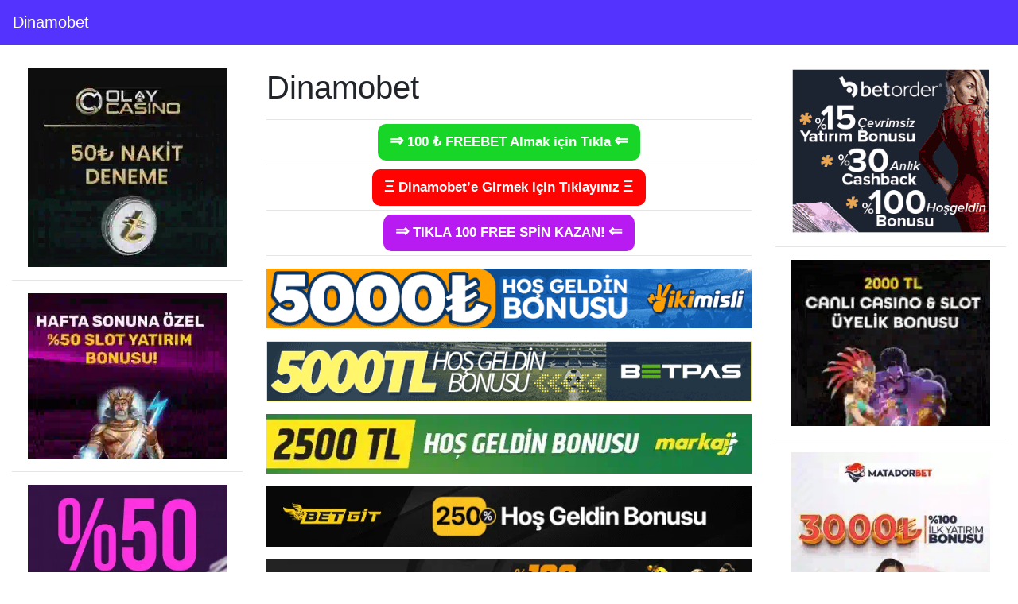

--- FILE ---
content_type: text/html; charset=UTF-8
request_url: https://dinamobetgo.net/
body_size: 11308
content:
<!DOCTYPE html>
<html lang="tr">
<head>
	<meta charset="UTF-8">
	<meta name="viewport" content="width=device-width, initial-scale=1, shrink-to-fit=no">
	<link rel="profile" href="https://gmpg.org/xfn/11">
	<meta name='robots' content='index, follow, max-image-preview:large, max-snippet:-1, max-video-preview:-1' />
	<style>img:is([sizes="auto" i], [sizes^="auto," i]) { contain-intrinsic-size: 3000px 1500px }</style>
	
	<!-- This site is optimized with the Yoast SEO plugin v25.3.1 - https://yoast.com/wordpress/plugins/seo/ -->
	<title>Dinamobet 895 - Dinamobet Giriş Yap - Dinamobet895.com</title>
	<meta name="description" content="Dinamobet 895 giriş adresini kullanabilirsiniz. www.dinamobet895.com bağlantısı üzerinden Dinamobet895 sitesine erişebilirsiniz." />
	<link rel="canonical" href="https://dinamobetgo.net/" />
	<meta property="og:locale" content="tr_TR" />
	<meta property="og:type" content="website" />
	<meta property="og:title" content="Dinamobet 895 - Dinamobet Giriş Yap - Dinamobet895.com" />
	<meta property="og:description" content="Dinamobet 895 giriş adresini kullanabilirsiniz. www.dinamobet895.com bağlantısı üzerinden Dinamobet895 sitesine erişebilirsiniz." />
	<meta property="og:url" content="https://dinamobetgo.net/" />
	<meta property="og:site_name" content="Dinamobet" />
	<meta property="article:modified_time" content="2025-10-01T02:21:46+00:00" />
	<meta name="twitter:card" content="summary_large_image" />
	<script type="application/ld+json" class="yoast-schema-graph">{"@context":"https://schema.org","@graph":[{"@type":"WebPage","@id":"https://dinamobetgo.net/","url":"https://dinamobetgo.net/","name":"Dinamobet 895 - Dinamobet Giriş Yap - Dinamobet895.com","isPartOf":{"@id":"https://dinamobetgo.net/#website"},"primaryImageOfPage":{"@id":"https://dinamobetgo.net/#primaryimage"},"image":{"@id":"https://dinamobetgo.net/#primaryimage"},"thumbnailUrl":"https://dinamobetgo.net/wp-content/uploads/2023/08/ikimisli-uzun.webp","datePublished":"2022-01-04T20:52:51+00:00","dateModified":"2025-10-01T02:21:46+00:00","description":"Dinamobet 895 giriş adresini kullanabilirsiniz. www.dinamobet895.com bağlantısı üzerinden Dinamobet895 sitesine erişebilirsiniz.","breadcrumb":{"@id":"https://dinamobetgo.net/#breadcrumb"},"inLanguage":"tr","potentialAction":[{"@type":"ReadAction","target":["https://dinamobetgo.net/"]}]},{"@type":"ImageObject","inLanguage":"tr","@id":"https://dinamobetgo.net/#primaryimage","url":"https://dinamobetgo.net/wp-content/uploads/2023/08/ikimisli-uzun.webp","contentUrl":"https://dinamobetgo.net/wp-content/uploads/2023/08/ikimisli-uzun.webp"},{"@type":"BreadcrumbList","@id":"https://dinamobetgo.net/#breadcrumb","itemListElement":[{"@type":"ListItem","position":1,"name":"Ana sayfa"}]},{"@type":"WebSite","@id":"https://dinamobetgo.net/#website","url":"https://dinamobetgo.net/","name":"Dinamobet","description":"Dinamobet Giriş ve Kayıt Sitesi","potentialAction":[{"@type":"SearchAction","target":{"@type":"EntryPoint","urlTemplate":"https://dinamobetgo.net/?s={search_term_string}"},"query-input":{"@type":"PropertyValueSpecification","valueRequired":true,"valueName":"search_term_string"}}],"inLanguage":"tr"}]}</script>
	<!-- / Yoast SEO plugin. -->


<link rel="amphtml" href="https://dinamobet.888zamada.top/amp/" /><meta name="generator" content="AMP for WP 1.1.5"/><link rel="alternate" type="application/rss+xml" title="Dinamobet &raquo; akışı" href="https://dinamobetgo.net/feed/" />
<link rel="alternate" type="application/rss+xml" title="Dinamobet &raquo; yorum akışı" href="https://dinamobetgo.net/comments/feed/" />
<script>
window._wpemojiSettings = {"baseUrl":"https:\/\/s.w.org\/images\/core\/emoji\/16.0.1\/72x72\/","ext":".png","svgUrl":"https:\/\/s.w.org\/images\/core\/emoji\/16.0.1\/svg\/","svgExt":".svg","source":{"concatemoji":"https:\/\/dinamobetgo.net\/wp-includes\/js\/wp-emoji-release.min.js?ver=6.8.3"}};
/*! This file is auto-generated */
!function(s,n){var o,i,e;function c(e){try{var t={supportTests:e,timestamp:(new Date).valueOf()};sessionStorage.setItem(o,JSON.stringify(t))}catch(e){}}function p(e,t,n){e.clearRect(0,0,e.canvas.width,e.canvas.height),e.fillText(t,0,0);var t=new Uint32Array(e.getImageData(0,0,e.canvas.width,e.canvas.height).data),a=(e.clearRect(0,0,e.canvas.width,e.canvas.height),e.fillText(n,0,0),new Uint32Array(e.getImageData(0,0,e.canvas.width,e.canvas.height).data));return t.every(function(e,t){return e===a[t]})}function u(e,t){e.clearRect(0,0,e.canvas.width,e.canvas.height),e.fillText(t,0,0);for(var n=e.getImageData(16,16,1,1),a=0;a<n.data.length;a++)if(0!==n.data[a])return!1;return!0}function f(e,t,n,a){switch(t){case"flag":return n(e,"\ud83c\udff3\ufe0f\u200d\u26a7\ufe0f","\ud83c\udff3\ufe0f\u200b\u26a7\ufe0f")?!1:!n(e,"\ud83c\udde8\ud83c\uddf6","\ud83c\udde8\u200b\ud83c\uddf6")&&!n(e,"\ud83c\udff4\udb40\udc67\udb40\udc62\udb40\udc65\udb40\udc6e\udb40\udc67\udb40\udc7f","\ud83c\udff4\u200b\udb40\udc67\u200b\udb40\udc62\u200b\udb40\udc65\u200b\udb40\udc6e\u200b\udb40\udc67\u200b\udb40\udc7f");case"emoji":return!a(e,"\ud83e\udedf")}return!1}function g(e,t,n,a){var r="undefined"!=typeof WorkerGlobalScope&&self instanceof WorkerGlobalScope?new OffscreenCanvas(300,150):s.createElement("canvas"),o=r.getContext("2d",{willReadFrequently:!0}),i=(o.textBaseline="top",o.font="600 32px Arial",{});return e.forEach(function(e){i[e]=t(o,e,n,a)}),i}function t(e){var t=s.createElement("script");t.src=e,t.defer=!0,s.head.appendChild(t)}"undefined"!=typeof Promise&&(o="wpEmojiSettingsSupports",i=["flag","emoji"],n.supports={everything:!0,everythingExceptFlag:!0},e=new Promise(function(e){s.addEventListener("DOMContentLoaded",e,{once:!0})}),new Promise(function(t){var n=function(){try{var e=JSON.parse(sessionStorage.getItem(o));if("object"==typeof e&&"number"==typeof e.timestamp&&(new Date).valueOf()<e.timestamp+604800&&"object"==typeof e.supportTests)return e.supportTests}catch(e){}return null}();if(!n){if("undefined"!=typeof Worker&&"undefined"!=typeof OffscreenCanvas&&"undefined"!=typeof URL&&URL.createObjectURL&&"undefined"!=typeof Blob)try{var e="postMessage("+g.toString()+"("+[JSON.stringify(i),f.toString(),p.toString(),u.toString()].join(",")+"));",a=new Blob([e],{type:"text/javascript"}),r=new Worker(URL.createObjectURL(a),{name:"wpTestEmojiSupports"});return void(r.onmessage=function(e){c(n=e.data),r.terminate(),t(n)})}catch(e){}c(n=g(i,f,p,u))}t(n)}).then(function(e){for(var t in e)n.supports[t]=e[t],n.supports.everything=n.supports.everything&&n.supports[t],"flag"!==t&&(n.supports.everythingExceptFlag=n.supports.everythingExceptFlag&&n.supports[t]);n.supports.everythingExceptFlag=n.supports.everythingExceptFlag&&!n.supports.flag,n.DOMReady=!1,n.readyCallback=function(){n.DOMReady=!0}}).then(function(){return e}).then(function(){var e;n.supports.everything||(n.readyCallback(),(e=n.source||{}).concatemoji?t(e.concatemoji):e.wpemoji&&e.twemoji&&(t(e.twemoji),t(e.wpemoji)))}))}((window,document),window._wpemojiSettings);
</script>
<style id='wp-emoji-styles-inline-css'>

	img.wp-smiley, img.emoji {
		display: inline !important;
		border: none !important;
		box-shadow: none !important;
		height: 1em !important;
		width: 1em !important;
		margin: 0 0.07em !important;
		vertical-align: -0.1em !important;
		background: none !important;
		padding: 0 !important;
	}
</style>
<link rel='stylesheet' id='wp-block-library-css' href='https://dinamobetgo.net/wp-includes/css/dist/block-library/style.min.css?ver=6.8.3' media='all' />
<style id='classic-theme-styles-inline-css'>
/*! This file is auto-generated */
.wp-block-button__link{color:#fff;background-color:#32373c;border-radius:9999px;box-shadow:none;text-decoration:none;padding:calc(.667em + 2px) calc(1.333em + 2px);font-size:1.125em}.wp-block-file__button{background:#32373c;color:#fff;text-decoration:none}
</style>
<style id='global-styles-inline-css'>
:root{--wp--preset--aspect-ratio--square: 1;--wp--preset--aspect-ratio--4-3: 4/3;--wp--preset--aspect-ratio--3-4: 3/4;--wp--preset--aspect-ratio--3-2: 3/2;--wp--preset--aspect-ratio--2-3: 2/3;--wp--preset--aspect-ratio--16-9: 16/9;--wp--preset--aspect-ratio--9-16: 9/16;--wp--preset--color--black: #000000;--wp--preset--color--cyan-bluish-gray: #abb8c3;--wp--preset--color--white: #fff;--wp--preset--color--pale-pink: #f78da7;--wp--preset--color--vivid-red: #cf2e2e;--wp--preset--color--luminous-vivid-orange: #ff6900;--wp--preset--color--luminous-vivid-amber: #fcb900;--wp--preset--color--light-green-cyan: #7bdcb5;--wp--preset--color--vivid-green-cyan: #00d084;--wp--preset--color--pale-cyan-blue: #8ed1fc;--wp--preset--color--vivid-cyan-blue: #0693e3;--wp--preset--color--vivid-purple: #9b51e0;--wp--preset--color--blue: #007bff;--wp--preset--color--indigo: #6610f2;--wp--preset--color--purple: #5533ff;--wp--preset--color--pink: #e83e8c;--wp--preset--color--red: #dc3545;--wp--preset--color--orange: #fd7e14;--wp--preset--color--yellow: #ffc107;--wp--preset--color--green: #28a745;--wp--preset--color--teal: #20c997;--wp--preset--color--cyan: #17a2b8;--wp--preset--color--gray: #6c757d;--wp--preset--color--gray-dark: #343a40;--wp--preset--gradient--vivid-cyan-blue-to-vivid-purple: linear-gradient(135deg,rgba(6,147,227,1) 0%,rgb(155,81,224) 100%);--wp--preset--gradient--light-green-cyan-to-vivid-green-cyan: linear-gradient(135deg,rgb(122,220,180) 0%,rgb(0,208,130) 100%);--wp--preset--gradient--luminous-vivid-amber-to-luminous-vivid-orange: linear-gradient(135deg,rgba(252,185,0,1) 0%,rgba(255,105,0,1) 100%);--wp--preset--gradient--luminous-vivid-orange-to-vivid-red: linear-gradient(135deg,rgba(255,105,0,1) 0%,rgb(207,46,46) 100%);--wp--preset--gradient--very-light-gray-to-cyan-bluish-gray: linear-gradient(135deg,rgb(238,238,238) 0%,rgb(169,184,195) 100%);--wp--preset--gradient--cool-to-warm-spectrum: linear-gradient(135deg,rgb(74,234,220) 0%,rgb(151,120,209) 20%,rgb(207,42,186) 40%,rgb(238,44,130) 60%,rgb(251,105,98) 80%,rgb(254,248,76) 100%);--wp--preset--gradient--blush-light-purple: linear-gradient(135deg,rgb(255,206,236) 0%,rgb(152,150,240) 100%);--wp--preset--gradient--blush-bordeaux: linear-gradient(135deg,rgb(254,205,165) 0%,rgb(254,45,45) 50%,rgb(107,0,62) 100%);--wp--preset--gradient--luminous-dusk: linear-gradient(135deg,rgb(255,203,112) 0%,rgb(199,81,192) 50%,rgb(65,88,208) 100%);--wp--preset--gradient--pale-ocean: linear-gradient(135deg,rgb(255,245,203) 0%,rgb(182,227,212) 50%,rgb(51,167,181) 100%);--wp--preset--gradient--electric-grass: linear-gradient(135deg,rgb(202,248,128) 0%,rgb(113,206,126) 100%);--wp--preset--gradient--midnight: linear-gradient(135deg,rgb(2,3,129) 0%,rgb(40,116,252) 100%);--wp--preset--font-size--small: 13px;--wp--preset--font-size--medium: 20px;--wp--preset--font-size--large: 36px;--wp--preset--font-size--x-large: 42px;--wp--preset--spacing--20: 0.44rem;--wp--preset--spacing--30: 0.67rem;--wp--preset--spacing--40: 1rem;--wp--preset--spacing--50: 1.5rem;--wp--preset--spacing--60: 2.25rem;--wp--preset--spacing--70: 3.38rem;--wp--preset--spacing--80: 5.06rem;--wp--preset--shadow--natural: 6px 6px 9px rgba(0, 0, 0, 0.2);--wp--preset--shadow--deep: 12px 12px 50px rgba(0, 0, 0, 0.4);--wp--preset--shadow--sharp: 6px 6px 0px rgba(0, 0, 0, 0.2);--wp--preset--shadow--outlined: 6px 6px 0px -3px rgba(255, 255, 255, 1), 6px 6px rgba(0, 0, 0, 1);--wp--preset--shadow--crisp: 6px 6px 0px rgba(0, 0, 0, 1);}:where(.is-layout-flex){gap: 0.5em;}:where(.is-layout-grid){gap: 0.5em;}body .is-layout-flex{display: flex;}.is-layout-flex{flex-wrap: wrap;align-items: center;}.is-layout-flex > :is(*, div){margin: 0;}body .is-layout-grid{display: grid;}.is-layout-grid > :is(*, div){margin: 0;}:where(.wp-block-columns.is-layout-flex){gap: 2em;}:where(.wp-block-columns.is-layout-grid){gap: 2em;}:where(.wp-block-post-template.is-layout-flex){gap: 1.25em;}:where(.wp-block-post-template.is-layout-grid){gap: 1.25em;}.has-black-color{color: var(--wp--preset--color--black) !important;}.has-cyan-bluish-gray-color{color: var(--wp--preset--color--cyan-bluish-gray) !important;}.has-white-color{color: var(--wp--preset--color--white) !important;}.has-pale-pink-color{color: var(--wp--preset--color--pale-pink) !important;}.has-vivid-red-color{color: var(--wp--preset--color--vivid-red) !important;}.has-luminous-vivid-orange-color{color: var(--wp--preset--color--luminous-vivid-orange) !important;}.has-luminous-vivid-amber-color{color: var(--wp--preset--color--luminous-vivid-amber) !important;}.has-light-green-cyan-color{color: var(--wp--preset--color--light-green-cyan) !important;}.has-vivid-green-cyan-color{color: var(--wp--preset--color--vivid-green-cyan) !important;}.has-pale-cyan-blue-color{color: var(--wp--preset--color--pale-cyan-blue) !important;}.has-vivid-cyan-blue-color{color: var(--wp--preset--color--vivid-cyan-blue) !important;}.has-vivid-purple-color{color: var(--wp--preset--color--vivid-purple) !important;}.has-black-background-color{background-color: var(--wp--preset--color--black) !important;}.has-cyan-bluish-gray-background-color{background-color: var(--wp--preset--color--cyan-bluish-gray) !important;}.has-white-background-color{background-color: var(--wp--preset--color--white) !important;}.has-pale-pink-background-color{background-color: var(--wp--preset--color--pale-pink) !important;}.has-vivid-red-background-color{background-color: var(--wp--preset--color--vivid-red) !important;}.has-luminous-vivid-orange-background-color{background-color: var(--wp--preset--color--luminous-vivid-orange) !important;}.has-luminous-vivid-amber-background-color{background-color: var(--wp--preset--color--luminous-vivid-amber) !important;}.has-light-green-cyan-background-color{background-color: var(--wp--preset--color--light-green-cyan) !important;}.has-vivid-green-cyan-background-color{background-color: var(--wp--preset--color--vivid-green-cyan) !important;}.has-pale-cyan-blue-background-color{background-color: var(--wp--preset--color--pale-cyan-blue) !important;}.has-vivid-cyan-blue-background-color{background-color: var(--wp--preset--color--vivid-cyan-blue) !important;}.has-vivid-purple-background-color{background-color: var(--wp--preset--color--vivid-purple) !important;}.has-black-border-color{border-color: var(--wp--preset--color--black) !important;}.has-cyan-bluish-gray-border-color{border-color: var(--wp--preset--color--cyan-bluish-gray) !important;}.has-white-border-color{border-color: var(--wp--preset--color--white) !important;}.has-pale-pink-border-color{border-color: var(--wp--preset--color--pale-pink) !important;}.has-vivid-red-border-color{border-color: var(--wp--preset--color--vivid-red) !important;}.has-luminous-vivid-orange-border-color{border-color: var(--wp--preset--color--luminous-vivid-orange) !important;}.has-luminous-vivid-amber-border-color{border-color: var(--wp--preset--color--luminous-vivid-amber) !important;}.has-light-green-cyan-border-color{border-color: var(--wp--preset--color--light-green-cyan) !important;}.has-vivid-green-cyan-border-color{border-color: var(--wp--preset--color--vivid-green-cyan) !important;}.has-pale-cyan-blue-border-color{border-color: var(--wp--preset--color--pale-cyan-blue) !important;}.has-vivid-cyan-blue-border-color{border-color: var(--wp--preset--color--vivid-cyan-blue) !important;}.has-vivid-purple-border-color{border-color: var(--wp--preset--color--vivid-purple) !important;}.has-vivid-cyan-blue-to-vivid-purple-gradient-background{background: var(--wp--preset--gradient--vivid-cyan-blue-to-vivid-purple) !important;}.has-light-green-cyan-to-vivid-green-cyan-gradient-background{background: var(--wp--preset--gradient--light-green-cyan-to-vivid-green-cyan) !important;}.has-luminous-vivid-amber-to-luminous-vivid-orange-gradient-background{background: var(--wp--preset--gradient--luminous-vivid-amber-to-luminous-vivid-orange) !important;}.has-luminous-vivid-orange-to-vivid-red-gradient-background{background: var(--wp--preset--gradient--luminous-vivid-orange-to-vivid-red) !important;}.has-very-light-gray-to-cyan-bluish-gray-gradient-background{background: var(--wp--preset--gradient--very-light-gray-to-cyan-bluish-gray) !important;}.has-cool-to-warm-spectrum-gradient-background{background: var(--wp--preset--gradient--cool-to-warm-spectrum) !important;}.has-blush-light-purple-gradient-background{background: var(--wp--preset--gradient--blush-light-purple) !important;}.has-blush-bordeaux-gradient-background{background: var(--wp--preset--gradient--blush-bordeaux) !important;}.has-luminous-dusk-gradient-background{background: var(--wp--preset--gradient--luminous-dusk) !important;}.has-pale-ocean-gradient-background{background: var(--wp--preset--gradient--pale-ocean) !important;}.has-electric-grass-gradient-background{background: var(--wp--preset--gradient--electric-grass) !important;}.has-midnight-gradient-background{background: var(--wp--preset--gradient--midnight) !important;}.has-small-font-size{font-size: var(--wp--preset--font-size--small) !important;}.has-medium-font-size{font-size: var(--wp--preset--font-size--medium) !important;}.has-large-font-size{font-size: var(--wp--preset--font-size--large) !important;}.has-x-large-font-size{font-size: var(--wp--preset--font-size--x-large) !important;}
:where(.wp-block-post-template.is-layout-flex){gap: 1.25em;}:where(.wp-block-post-template.is-layout-grid){gap: 1.25em;}
:where(.wp-block-columns.is-layout-flex){gap: 2em;}:where(.wp-block-columns.is-layout-grid){gap: 2em;}
:root :where(.wp-block-pullquote){font-size: 1.5em;line-height: 1.6;}
</style>
<link rel='stylesheet' id='arbettable-css' href='https://dinamobetgo.net/wp-content/plugins/AR-adsforampv3/css/arbettable.css?v=1&#038;ver=6.8.3' media='all' />
<link rel='stylesheet' id='understrap-styles-css' href='https://dinamobetgo.net/wp-content/themes/understrap/css/theme-bootstrap4.min.css?ver=1.2.2.1689041985' media='all' />
<script src="https://dinamobetgo.net/wp-includes/js/jquery/jquery.min.js?ver=3.7.1" id="jquery-core-js"></script>
<script src="https://dinamobetgo.net/wp-includes/js/jquery/jquery-migrate.min.js?ver=3.4.1" id="jquery-migrate-js"></script>
<link rel="https://api.w.org/" href="https://dinamobetgo.net/wp-json/" /><link rel="alternate" title="JSON" type="application/json" href="https://dinamobetgo.net/wp-json/wp/v2/pages/18" /><link rel="EditURI" type="application/rsd+xml" title="RSD" href="https://dinamobetgo.net/xmlrpc.php?rsd" />
<meta name="generator" content="WordPress 6.8.3" />
<link rel='shortlink' href='https://dinamobetgo.net/' />
<link rel="alternate" title="oEmbed (JSON)" type="application/json+oembed" href="https://dinamobetgo.net/wp-json/oembed/1.0/embed?url=https%3A%2F%2Fdinamobetgo.net%2F" />
<link rel="alternate" title="oEmbed (XML)" type="text/xml+oembed" href="https://dinamobetgo.net/wp-json/oembed/1.0/embed?url=https%3A%2F%2Fdinamobetgo.net%2F&#038;format=xml" />
<meta name="mobile-web-app-capable" content="yes">
<meta name="apple-mobile-web-app-capable" content="yes">
<meta name="apple-mobile-web-app-title" content="Dinamobet - Dinamobet Giriş ve Kayıt Sitesi">
</head>

<body class="home wp-singular page-template-default page page-id-18 wp-embed-responsive wp-theme-understrap understrap-has-sidebar" itemscope itemtype="http://schema.org/WebSite">
<div class="site" id="page">

	<!-- ******************* The Navbar Area ******************* -->
	<header id="wrapper-navbar">

		<a class="skip-link sr-only sr-only-focusable" href="#content">
			İçeriğe geç		</a>

		
<nav id="main-nav" class="navbar navbar-expand-md navbar-dark bg-primary" aria-labelledby="main-nav-label">

	<h2 id="main-nav-label" class="screen-reader-text">
		Ana gezinti	</h2>



		
	
		<a class="navbar-brand" rel="home" href="https://dinamobetgo.net/" itemprop="url">
			Dinamobet		</a>

	
	
		<button
			class="navbar-toggler"
			type="button"
			data-toggle="collapse"
			data-target="#navbarNavDropdown"
			aria-controls="navbarNavDropdown"
			aria-expanded="false"
			aria-label="Dolaşımı değiştir"
		>
			<span class="navbar-toggler-icon"></span>
		</button>

		<!-- The WordPress Menu goes here -->
		

</nav><!-- #main-nav -->

	</header><!-- #wrapper-navbar -->

<div class="wrapper" id="page-wrapper">

	<div class="container-fluid" id="content" tabindex="-1">

		<div class="row">

			
	<div class="col-md-3 widget-area" id="left-sidebar">
<aside id="custom_html-9" class="widget_text widget widget_custom_html"><div class="textwidget custom-html-widget"><a href="https://t2m.io/olaycasino" target="_blank" rel="nofollow noopener"><img class="aligncenter size-full wp-image-30" src="https://dinamobetgo.net/wp-content/uploads/2023/08/olaycasino-kare.webp" alt="" width="250" height="200" /></a>
<hr />
<a href="https://t2m.io/celtabet" target="_blank" rel="nofollow noopener"><img class="aligncenter size-full wp-image-30" src="https://dinamobetgo.net/wp-content/uploads/2023/08/celtabet-kare.webp" alt="" width="250" height="200" /></a>
<hr />
<a href="https://t2m.io/onwingo" target="_blank" rel="nofollow noopener"><img class="aligncenter size-full wp-image-30" src="https://dinamobetgo.net/wp-content/uploads/2023/08/onwin-kare.webp" alt="" width="250" height="200" /></a>
<hr />
<a href="https://t2m.io/neyine" target="_blank" rel="nofollow noopener"><img class="aligncenter size-full wp-image-30" src="https://dinamobetgo.net/wp-content/uploads/2023/08/neyine-kare.webp" alt="" width="250" height="200" /></a>
</div></aside>
		<aside id="recent-posts-4" class="widget widget_recent_entries">
		<h3 class="widget-title">Son Yazılar</h3>
		<ul>
											<li>
					<a href="https://dinamobetgo.net/dinamobet-twitter/">Dinamobet Twitter</a>
									</li>
											<li>
					<a href="https://dinamobetgo.net/dinamobet-yatirim-bonuslari/">Dinamobet Yatırım Bonusları</a>
									</li>
											<li>
					<a href="https://dinamobetgo.net/dinamobet-whatsapp-destek/">Dinamobet Whatsapp Destek</a>
									</li>
											<li>
					<a href="https://dinamobetgo.net/dinamobet-turnuvalari/">Dinamobet Turnuvaları</a>
									</li>
											<li>
					<a href="https://dinamobetgo.net/dinamobet-spor-bahisleri/">Dinamobet Spor Bahisleri</a>
									</li>
					</ul>

		</aside>
</div><!-- #left-sidebar -->

<div class="col-md content-area" id="primary">

			<main class="site-main" id="main">

				
<article class="post-18 page type-page status-publish hentry" id="post-18">

	<header class="entry-header"><h1 class="entry-title">Dinamobet</h1></header><!-- .entry-header -->
	<div class="entry-content">

		<hr />
<p style="text-align: center"><a class="glow-on-hover" style="background: #18d627" href="https://t2m.io/butons" target="_blank" rel="nofollow noopener noreferrer"><span style="color: #ffffff"><strong><span style="font-size: 16pt">⇒</span></strong></span> <span style="font-size: 13pt">100 <b>₺</b> FREEBET Almak için Tıkla</span> <span style="font-size: 16pt"><strong>⇐</strong></span></a></p>
<hr />
<p style="text-align: center"><a class="glow-on-hover" style="background: #ff0303" href="https://t2m.io/dinamobet" target="_blank" rel="nofollow noopener noreferrer"><span style="font-size: 16pt;color: #ffffff">Ξ</span> <span style="font-size: 13pt">Dinamobet&#8217;e Girmek için Tıklayınız</span> <span style="color: #ffffff;font-size: 16pt">Ξ</span></a></p>
<hr />
<p style="text-align: center"><a class="glow-on-hover" style="background: #b81af2" href="https://t2m.io/freespinal" target="_blank" rel="nofollow noopener noreferrer"><span style="color: #ffffff"><strong><span style="font-size: 16pt">⇒</span></strong></span> <span style="font-size: 13pt">TIKLA 100 FREE SPİN KAZAN!</span> <span style="font-size: 16pt"><strong>⇐</strong></span></a></p>
<hr />
<p style="text-align: center"><a href="https://t2m.io/ikimisli" target="_blank" rel="nofollow noopener"><img fetchpriority="high" decoding="async" class="aligncenter size-full wp-image-25" src="https://dinamobetgo.net/wp-content/uploads/2023/08/ikimisli-uzun.webp" alt="" width="728" height="90" /></a></p>
<p style="text-align: center"><a href="https://t2m.io/pasco" target="_blank" rel="nofollow noopener"><img decoding="async" class="aligncenter size-full wp-image-25" src="https://dinamobetgo.net/wp-content/uploads/2023/08/betpas-uzun.webp" alt="" width="728" height="90" /></a></p>
<p style="text-align: center"><a href="https://t2m.io/markaj" target="_blank" rel="nofollow noopener"><img decoding="async" class="aligncenter size-full wp-image-25" src="https://dinamobetgo.net/wp-content/uploads/2023/08/markaj-uzun.webp" alt="" width="728" height="90" /></a></p>
<p style="text-align: center"><a href="https://t2m.io/betgit" target="_blank" rel="nofollow noopener"><img loading="lazy" decoding="async" class="aligncenter size-full wp-image-25" src="https://dinamobetgo.net/wp-content/uploads/2023/08/betgit-uzun.webp" alt="" width="728" height="90" /></a></p>
<p style="text-align: center"><a href="https://t2m.io/ganobet" target="_blank" rel="nofollow noopener"><img loading="lazy" decoding="async" class="aligncenter size-full wp-image-25" src="https://dinamobetgo.net/wp-content/uploads/2023/08/ganobet-uzun.webp" alt="" width="728" height="90" /></a></p>
<p style="text-align: center"><a href="https://t2m.io/masterbetting" target="_blank" rel="nofollow noopener"><img loading="lazy" decoding="async" class="aligncenter size-full wp-image-25" src="https://dinamobetgo.net/wp-content/uploads/2023/08/masterbetting-uzun.webp" alt="" width="728" height="90" /></a></p>
<p style="text-align: center"><a href="https://t2m.io/favorisen" target="_blank" rel="nofollow noopener"><img loading="lazy" decoding="async" class="aligncenter size-full wp-image-25" src="https://dinamobetgo.net/wp-content/uploads/2023/08/favorisen-uzun.webp" alt="" width="728" height="90" /></a></p>
<p style="text-align: center"><a href="https://t2m.io/lordcasinoya" target="_blank" rel="nofollow noopener"><img loading="lazy" decoding="async" class="aligncenter size-full wp-image-25" src="https://dinamobetgo.net/wp-content/uploads/2023/08/lordcasino-uzun.webp" alt="" width="728" height="90" /></a></p>
<p style="text-align: center"><span style="font-size: 11pt"><em><strong>Dinamobet 895 giriş adresini kullanabilirsiniz. www.dinamobet895.com bağlantısı üzerinden Dinamobet895 sitesine erişebilirsiniz.</strong></em></span></p>
<p><a href="https://dinamobetgo.net/"><strong>Dinamobet</strong> </a>firması Curacao kanuni yönetmelikleri kapsamında bahis hizmeti sunan canlı bahis bürosudur. Aktif yayın hayatına 30 Aralık 2014 tarihinde başladı. Bahis yayını yapmaya başladığı bu tarihten itibaren lisanslı olarak çalışmalarını sürdürmektedir.</p>
<ul>
<li>Firma sicil numarası: 134693</li>
<li>Lisans kayıt adresi: Dr. M.J. Hugenholdzweg Z/N UTS Gebouw, Curacao</li>
</ul>
<p>Belirtilen sicil numarasıyla canlı bahis oyunları yayını yapma yetkisini kazanmıştır. Kayıtlı olduğu Curacao Şans Oyunları Denetleme Kurumu tarafından daima gözetim altındadır. Adil bahis ortamı için sık sık denetlemeler yapılmakta ve herhangi bir usulsüzlük halinde ciddi cezalar uygulamaktadırlar. Kısacası bahis kullanıcılarının haklarını korumak ve kollamak üzerine çalışmaktadırlar.</p>
<p style="text-align: center"><img loading="lazy" decoding="async" class="wp-image-19 size-large aligncenter" src="https://dinamobetgo.net/wp-content/uploads/2022/01/dinamobet-1024x716.jpg" alt="dinamobet" width="1024" height="716" srcset="https://dinamobetgo.net/wp-content/uploads/2022/01/dinamobet-1024x716.jpg 1024w, https://dinamobetgo.net/wp-content/uploads/2022/01/dinamobet-300x210.jpg 300w, https://dinamobetgo.net/wp-content/uploads/2022/01/dinamobet-768x537.jpg 768w, https://dinamobetgo.net/wp-content/uploads/2022/01/dinamobet.jpg 1262w" sizes="auto, (max-width: 1024px) 100vw, 1024px" /></p>
<p>Dinamobet’in canlı bahis konusunda ortalamanın üzerinde deneyime sahip olduğunu düşünmekteyiz. Canlı bahis piyasasında hizmet verdiği yılları göz önünde bulundurduğumuzda daha üst seviyelerde olması gerekmekteydi.</p>
<h2><strong>Dinamobet Bahis Bölümleri</strong></h2>
<p>Dinamobet canlı bahis sitesi sadece Casino bölümünde 300’ün üzerinde bahis oyunuyla hizmet vermektedir. Keyifli zaman geçirebilmeniz için uzman krupiyeler ile bağlanabildiğiniz HD kalitedeki Canlı Casino bölümü kullanıcıların beğenisini kazandı.</p>
<p>Canlı Bahis ve Spor bahisleri alanında da en iyi hizmeti sunmayı amaç edinmişlerdir. Kullanıcıların ilgisini çekebilmek için bahis çeşitliliğini arttırmış, bahis oranlarını yükseltmiştir. Bahis oranları azımsanmayacak derece yüksektir. Yüksek oranlardan girdiğiniz bahislerden haliyle daha fazla kazanç sağlandığından bahis tutkunlarının ilgi ve alakasını çekmeyi başarmıştır.</p>
<ul>
<li>Spor</li>
<li>Canlı Bahis</li>
<li>Canlı Casino</li>
<li>Casino</li>
<li>Canlı Tombala</li>
<li>Sanal Oyunlar</li>
<li>Canlı Oyunlar</li>
</ul>
<p>Hizmet verdiği bahis bölümlerini sizler için sıraladım. Bahis bölümlerinin içeriğine bakacak olursak; Spor bahislerinde futbol, basketbol, voleybol, golf, kriket, tenis, su topu ve snooker gibi farklı spor dalları olduğu görülüyor. Canlı bahiste de aynı spor branşlarına bahis yapabilirsiniz.</p>
<p>Canlı Casino bölümü Evolution, Lucky Streak, Ezugi ve Xpro oyun sağlayıcılarıyla Blackjack, Poker, Rulet ve Holdem benzeri kumar oyunlarını online oynatmaktadır.</p>
<h2><strong>Dinamobet Üyelik</strong></h2>
<p>Bahis hizmetlerinden yararlanabilmeniz için <a href="https://dinamobetgo.net/"><strong>Dinamobet giriş</strong> </a>ve üyelik işlemleri başarılı bir şekilde geçip aktif kullanıcı hesabı edinmeniz gereklidir. Üye olmayan kullanıcılar bahis oyunlarından kazanç sağlamaları mümkün değildir. Üyeliği bulunmayan kullanıcılar finansal işlemleri yapma hakkına sahip olmadığından para kazanmazlar.</p>
<p>Üyelik işlemi iki kademeli olarak yapılır. Kaydol butonuna tıkladıktan sonra açılan pencerede ekranınıza iki farklı form belirecektir. İlkinde ‘’Kişisel Bilgiler’’ formu yer alır. Buraya adınız, soyadınız, telefon numaranız, ülkeniz, şehrinizi, doğum tarihinizi ve adresini gireceksiniz. İkinci kısımda ‘’Üyelik Bilgileri’’ formu bulunmaktadır. Bu kısmada kullanıcı adınızı, şifrenizi, e-posta adresinizi, kimlik numaranızı ve güvenlik kodu girildikten sonra devam ediniz. Genel Şirket Şartnamesini okudum anladım bölümünü işaretledikten sonra dilerseniz tuttuğunuz takımı da belirterek üyelik formunuzu gönderebilirsiniz.</p>
<p>Hesabınız açıldıktan sonra göndermiş olduğunuz üyelik formu değerlendirmeye alınır. Yanlış bilgi girip girmediğiniz kontrol edildikten sonra hesabınız doğrulanmış olur. Verilen bilgilerde hata tespit edilirse kişisel bilgilerinizi içeren belge talebinde bulunma hakkına sahiptirler.</p>
<h2><strong>Dinamobet Para Yatırma</strong></h2>
<p>Üyelik işlemlerinizi tamamladıysanız bahis oyunlarına katılabilmeniz için son bir aşama kaldı. Bahis oynamak istediğiniz miktarda yatırım yaparak tamamen hazır vaziyette olursunuz. Yatırım işlemlerini öğrendikten sonra kolayca para transferi gerçekleştirebileceksiniz. Yatırmak istediğiniz tutarı dakikalar içinde hesabınıza aktararak çeşitli bahis oyunlarında oynayabilirsiniz.</p>
<p>Ecopayz, Paykwik, Kredi Kartı, Bitcoin, Astropay ve Papara yöntemleriyle 7/24 yatırım talebi verebilirsiniz. Dinamobet para yatırma seçeneklerinin limitlerini gözeterek istediğiniz zaman yatırım emrinizi verebiliyorsunuz. Minimum yatırım limiti 100 TL’den başlayarak tercih ettiğiniz yönteme göre artış gösterecektir.</p>
<p>Finans işlemleri departmanına bağlanarak limitler hakkında daha detaylı bilgiler edinebilirsiniz. Ödeme işlemlerinizi hesabınıza giriş yaptıktan sonra yapabilmektesiniz. Aktif kullanıcı hesabınızdan giriş yaptıktan sonra ‘’Para Yatırma’’ sekmesinden veyahut canlı destek hattına bağlanarak başlatabilirsiniz.</p>
<p>Bazı yatırım seçenekleri için canlı destek hattına bağlanmanız zorunludur. Sitenin yatırım hesabı değişebiliyor. Müşteri hizmetlerinden güncel yatırım hesabını öğrendikten sonra ödemelerinizi buraya gönderebilirsiniz. Müşteri hizmetleri nasıl bir yol izlemeniz gerektiğini de açıkça anlatacaktır.</p>
<h2><strong>Dinamobet Para Çekme</strong></h2>
<p>Dinamobet hakkında bilgiler vermeye devam ediyoruz. Bahis kullanıcıları merak ettikleri tüm konularda sorular yöneltmişlerdir. Bizde ‘’Sıkça Sorulan Sorular’’ bölümünde para çekme işlemleri hakkında çok fazla soru gördük. Bunun için çekim işlemleriyle ilgili bilgiler vereceğiz. Vereceğimiz bilgiler doğrultusunda siteyle ilgili fikir sahibi olabilirsiniz.</p>
<p>Sitenin para çekme seçenekleri yatırım işlemleriyle hemen hemen aynıdır. Ancak bazı şartlar ve kurallar farklılık gösterebiliyor. Yatırım işlemlerinde sınırsız para transferi talebi gönderebilirsiniz. Para çekme işlemlerinizdeyse günlük iki defa çekim talebi gönderebiliyorsunuz.</p>
<p>Çekim işlemleri için belirlenen limitler para yatırma işlemlerinde farklıdır. Çekim işlemleri için belirlenmiş günlük üst limit bulunuyor. Gün içinde maksimum 20000 TL değerinde çekim talebi gönderilebilir.</p>
<p>Çekim yapma hakkında sahip olmak isteyen üyeler, ilk yatırım işleminin ardından mutlaka bahis oyunlarına katılması gerekmektedir. En az bir kez bahis oyununa katılarak yatırımın çevrim şartını yerine getirmelisiniz. Finansal işlemler hakkında vermiş olduğumuz bilgiler yeterli olmadıysa sitenin ana sayfasının en alt kısmında yer alan ‘’Nasıl Para Çekeceğim?’’ bölümünü ziyaret ediniz.</p>
<h2><strong>Dinamobet Bonusları </strong></h2>
<p>Canlı bahis sitelerinin sıkı takipçileri en çok bonus kampanyası başlatan firmalara yönelirler. Sitelerin güncel bonus kampanyalarını takip ederek tercihlerini yaparlar. Dinamobet firması da bahisçileri çekebilmek adına yeni kampanyalar başlattı. Bahisçi kitlesi için bunu büyük bir fırsat olarak görebiliriz.</p>
<ul>
<li>%25 İlk Yatırım Bonusu</li>
<li>%15 Papara Yatırım Bonusu</li>
<li>%15 Havale Yatırım Bonusu</li>
<li>%25 Kombine Kupon Yatırım Bonusu</li>
<li>%15 Cep Bank Yatırım Bonusu</li>
<li>%15 QR Kod Yatırım Bonusu</li>
<li>%15 Sanal Kart Yatırım Bonusu</li>
<li>%20 Discount Kayıp Bonusu</li>
<li>%10 Çevrim Şartsız Cep Bank Yatırım Bonusu</li>
<li>%5 Bitcoin Yatırım Bonusu</li>
<li>%5 Mefete Yatırım Bonusu</li>
<li>%5 Çevrimsiz Havale Yatırım Bonusu</li>
</ul>
<p>Dinamobet bonusları yukardaki listeden ibarettir. Bonusların detayların görmek istiyorsanız ‘’Promosyonlar’’ bölümüne giriş yapınız. Bonusları ve şartlarını burada görüntüleyebilirsiniz. Örneğin, ilk yatırım bonusunun şartı yeni üye olmanızdır. Şartları uygun olan bonus kampanyası katılın ve ödülünüzü alın. Devam etmekte olan kampanyaların belli bir zaman sonra kaldırılabileceğini unutmayınız.</p>
<h2><strong>Dinamobet Kullanıcı Yorumları</strong></h2>
<p>Dinamobet canlı bahis sitesini yeni keşfeden kullanıcılar hizmet kalitesini merak ediyorlar. Bahis kullanıcıları kaliteli, güvenilir ve bahis işinde deneyimli siteleri tercih ederek mağdur olmak istemiyorlar. İsteklerini yerine getirebilmek için bahis oynayacakları siteyi en ince ayrıntısına kadar araştırarak tercih yapmaktadırlar.</p>
<p>Kullanıcı yorumları devreye girdiğinde firma hakkında büyük oranda fikir sahibi olabiliriz. Dinamobet nasıl bir site sorusunun cevabını da almış oluruz. Çeşitli ortamlarda yapılan yorumlar ve şikayetleri göz önünde bulundurduk.</p>
<p>Bahis firmasına gelen yorumlardan anlaşılacağı üzere orta seviye kalitede siteler kategorisinde yer alıyor. Kullanıcılar bazı konularda şikâyette bulunmuşlar. Finans işlemleri konusunda bazı şikayetlerin geldiğini de gördük. Gelen diğer şikayetlerse teknik alt yapı sorunundan kaynaklanıyor.</p>
<p>Sonuç olarak bahis bürosu şikayetleri ve önerileri dikkate alarak gelişmeye devam etmelidir. Kullanıcıların arzuladıkları bahis ortamını sunduklarında çok daha fazla kitleye hitap edebileceklerdir. Böylece binlerce kaçak bahis sitesi arasından sıyrılarak zirvede kendilerine yer edinebilirler.</p>

	</div><!-- .entry-content -->

	<footer class="entry-footer">

		
	</footer><!-- .entry-footer -->

</article><!-- #post-18 -->

			</main>

			</div><!-- #primary -->


	<div class="col-md-3 widget-area" id="right-sidebar">
<aside id="custom_html-7" class="widget_text widget widget_custom_html"><div class="textwidget custom-html-widget"><a href="https://t2m.io/betorders" target="_blank" rel="nofollow noopener"><img class="aligncenter size-full wp-image-30" src="https://dinamobetgo.net/wp-content/uploads/2023/08/betorder-kare.webp" alt="" width="250" height="200" /></a>
<hr />
<a href="https://t2m.io/betparma" target="_blank" rel="nofollow noopener"><img class="aligncenter size-full wp-image-30" src="https://dinamobetgo.net/wp-content/uploads/2023/08/parmabet-kare.webp" alt="" width="250" height="200" /></a>
<hr />
<a href="https://t2m.io/matadorbet" target="_blank" rel="nofollow noopener"><img class="aligncenter size-full wp-image-30" src="https://dinamobetgo.net/wp-content/uploads/2023/08/matadorbet-kare.webp" alt="" width="250" height="200" /></a>
<hr />
<a href="https://t2m.io/supertotobett" target="_blank" rel="nofollow noopener"><img class="aligncenter size-full wp-image-30" src="https://dinamobetgo.net/wp-content/uploads/2023/08/supertotobet-kare.webp" alt="" width="250" height="200" /></a>
</div></aside><aside id="custom_html-11" class="widget_text widget widget_custom_html"><h3 class="widget-title">İletişim Bilgileri</h3><div class="textwidget custom-html-widget"><strong>Mail ve Skype adresim: <a href="/cdn-cgi/l/email-protection" class="__cf_email__" data-cfemail="2c5c4d5e4d5a4d42414d5e47495845424b6c444358414d4540024f4341">[email&#160;protected]</a></strong></div></aside>
</div><!-- #right-sidebar -->

		</div><!-- .row -->

	</div><!-- #content -->

</div><!-- #page-wrapper -->




<div class="wrapper" id="wrapper-footer">

	<div class="container-fluid">

		<div class="row">

			<div class="col-md-12">

				<footer class="site-footer" id="colophon">

					<div class="site-info">

<p style="text-align: center;"><strong><a href="https://dinamobetgo.net/">Dinamobet</a> Bahis Sitesi &amp; <a href="https://dinamobetgo.net/">Dinamobet Giriş</a> Adresi</strong></p>
<p style="text-align: center;"><strong><a href="https://dinamobetgo.net/sitemap_index.xml">Site Haritası</a>

					</div><!-- .site-info -->

				</footer><!-- #colophon -->

			</div><!-- col -->

		</div><!-- .row -->

	</div><!-- .container(-fluid) -->

</div><!-- #wrapper-footer -->

</div><!-- #page -->

<script data-cfasync="false" src="/cdn-cgi/scripts/5c5dd728/cloudflare-static/email-decode.min.js"></script><script type="speculationrules">
{"prefetch":[{"source":"document","where":{"and":[{"href_matches":"\/*"},{"not":{"href_matches":["\/wp-*.php","\/wp-admin\/*","\/wp-content\/uploads\/*","\/wp-content\/*","\/wp-content\/plugins\/*","\/wp-content\/themes\/understrap\/*","\/*\\?(.+)"]}},{"not":{"selector_matches":"a[rel~=\"nofollow\"]"}},{"not":{"selector_matches":".no-prefetch, .no-prefetch a"}}]},"eagerness":"conservative"}]}
</script>
<script src="https://dinamobetgo.net/wp-content/themes/understrap/js/theme-bootstrap4.min.js?ver=1.2.2.1689041985" id="understrap-scripts-js"></script>

<script defer src="https://static.cloudflareinsights.com/beacon.min.js/vcd15cbe7772f49c399c6a5babf22c1241717689176015" integrity="sha512-ZpsOmlRQV6y907TI0dKBHq9Md29nnaEIPlkf84rnaERnq6zvWvPUqr2ft8M1aS28oN72PdrCzSjY4U6VaAw1EQ==" data-cf-beacon='{"version":"2024.11.0","token":"a692b04299b44517a3082ce113177e3f","r":1,"server_timing":{"name":{"cfCacheStatus":true,"cfEdge":true,"cfExtPri":true,"cfL4":true,"cfOrigin":true,"cfSpeedBrain":true},"location_startswith":null}}' crossorigin="anonymous"></script>
</body>

</html>

